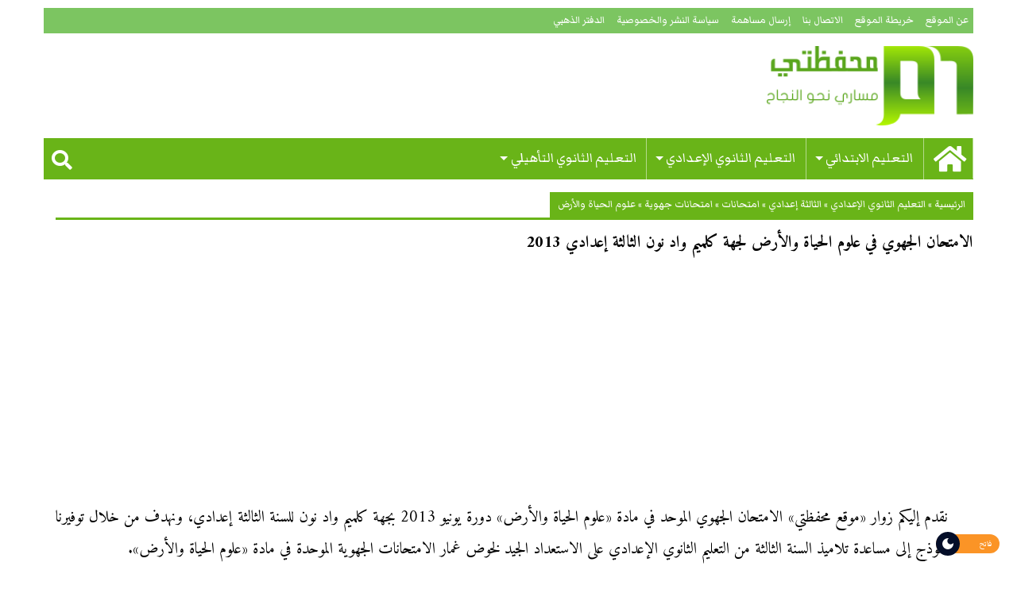

--- FILE ---
content_type: text/html; charset=UTF-8
request_url: https://www.mihfadati.com/%D8%A7%D9%84%D8%A7%D9%85%D8%AA%D8%AD%D8%A7%D9%86-%D8%A7%D9%84%D8%AC%D9%87%D9%88%D9%8A-%D9%81%D9%8A-%D8%B9%D9%84%D9%88%D9%85-%D8%A7%D9%84%D8%AD%D9%8A%D8%A7%D8%A9-%D9%88%D8%A7%D9%84%D8%A3%D8%B1%D8%B6-16/
body_size: 18955
content:
<!DOCTYPE html><html dir="rtl" lang="ar"><head><meta charset="UTF-8"><link rel="preconnect" href="https://fonts.gstatic.com/" crossorigin /><meta name="viewport" content="width=device-width, initial-scale=1.0"><link rel="profile" href="https://gmpg.org/xfn/11"><link rel="pingback" href="https://www.mihfadati.com/xmlrpc.php"><meta name='robots' content='noindex, follow' /><title>الامتحان الجهوي في علوم الحياة والأرض لجهة كلميم واد نون الثالثة إعدادي 2013 - محفظتي</title><meta name="description" content="نقدم إليكم زوار «موقع محفظتي» الامتحان الجهوي الموحد في مادة «علوم الحياة والأرض» دورة يونيو 2013 بجهة كلميم واد نون للسنة الثالثة إعدادي، ونهدف من خلال" /><meta property="og:locale" content="ar_AR" /><meta property="og:type" content="article" /><meta property="og:title" content="الامتحان الجهوي في علوم الحياة والأرض لجهة كلميم واد نون الثالثة إعدادي 2013 - محفظتي" /><meta property="og:description" content="نقدم إليكم زوار «موقع محفظتي» الامتحان الجهوي الموحد في مادة «علوم الحياة والأرض» دورة يونيو 2013 بجهة كلميم واد نون للسنة الثالثة إعدادي، ونهدف من خلال" /><meta property="og:url" content="https://www.mihfadati.com/الامتحان-الجهوي-في-علوم-الحياة-والأرض-16/" /><meta property="og:site_name" content="محفظتي" /><meta property="article:publisher" content="https://www.facebook.com/mihfadati" /><meta property="article:published_time" content="2015-05-18T21:03:56+00:00" /><meta property="article:modified_time" content="2019-04-11T16:30:55+00:00" /><meta property="og:image" content="https://www.mihfadati.com/wp-content/uploads/2015/05/shared-link-thumbnail.jpg" /><meta property="og:image:width" content="484" /><meta property="og:image:height" content="252" /><meta property="og:image:type" content="image/jpeg" /><meta name="author" content="محفظتي" /><meta name="twitter:card" content="summary_large_image" /><meta name="twitter:creator" content="@mihfadati" /><meta name="twitter:site" content="@mihfadati" /><meta name="twitter:label1" content="كُتب بواسطة" /><meta name="twitter:data1" content="محفظتي" /> <script type="application/ld+json" class="yoast-schema-graph">{"@context":"https://schema.org","@graph":[{"@type":"Article","@id":"https://www.mihfadati.com/%d8%a7%d9%84%d8%a7%d9%85%d8%aa%d8%ad%d8%a7%d9%86-%d8%a7%d9%84%d8%ac%d9%87%d9%88%d9%8a-%d9%81%d9%8a-%d8%b9%d9%84%d9%88%d9%85-%d8%a7%d9%84%d8%ad%d9%8a%d8%a7%d8%a9-%d9%88%d8%a7%d9%84%d8%a3%d8%b1%d8%b6-16/#article","isPartOf":{"@id":"https://www.mihfadati.com/%d8%a7%d9%84%d8%a7%d9%85%d8%aa%d8%ad%d8%a7%d9%86-%d8%a7%d9%84%d8%ac%d9%87%d9%88%d9%8a-%d9%81%d9%8a-%d8%b9%d9%84%d9%88%d9%85-%d8%a7%d9%84%d8%ad%d9%8a%d8%a7%d8%a9-%d9%88%d8%a7%d9%84%d8%a3%d8%b1%d8%b6-16/"},"author":{"name":"محفظتي","@id":"https://www.mihfadati.com/#/schema/person/1a0f4782dc862df8c871405cd7e0c55e"},"headline":"الامتحان الجهوي في علوم الحياة والأرض لجهة كلميم واد نون الثالثة إعدادي 2013","datePublished":"2015-05-18T21:03:56+00:00","dateModified":"2019-04-11T16:30:55+00:00","mainEntityOfPage":{"@id":"https://www.mihfadati.com/%d8%a7%d9%84%d8%a7%d9%85%d8%aa%d8%ad%d8%a7%d9%86-%d8%a7%d9%84%d8%ac%d9%87%d9%88%d9%8a-%d9%81%d9%8a-%d8%b9%d9%84%d9%88%d9%85-%d8%a7%d9%84%d8%ad%d9%8a%d8%a7%d8%a9-%d9%88%d8%a7%d9%84%d8%a3%d8%b1%d8%b6-16/"},"wordCount":26,"commentCount":0,"articleSection":["علوم الحياة والأرض"],"inLanguage":"ar","potentialAction":[{"@type":"CommentAction","name":"Comment","target":["https://www.mihfadati.com/%d8%a7%d9%84%d8%a7%d9%85%d8%aa%d8%ad%d8%a7%d9%86-%d8%a7%d9%84%d8%ac%d9%87%d9%88%d9%8a-%d9%81%d9%8a-%d8%b9%d9%84%d9%88%d9%85-%d8%a7%d9%84%d8%ad%d9%8a%d8%a7%d8%a9-%d9%88%d8%a7%d9%84%d8%a3%d8%b1%d8%b6-16/#respond"]}]},{"@type":"WebPage","@id":"https://www.mihfadati.com/%d8%a7%d9%84%d8%a7%d9%85%d8%aa%d8%ad%d8%a7%d9%86-%d8%a7%d9%84%d8%ac%d9%87%d9%88%d9%8a-%d9%81%d9%8a-%d8%b9%d9%84%d9%88%d9%85-%d8%a7%d9%84%d8%ad%d9%8a%d8%a7%d8%a9-%d9%88%d8%a7%d9%84%d8%a3%d8%b1%d8%b6-16/","url":"https://www.mihfadati.com/%d8%a7%d9%84%d8%a7%d9%85%d8%aa%d8%ad%d8%a7%d9%86-%d8%a7%d9%84%d8%ac%d9%87%d9%88%d9%8a-%d9%81%d9%8a-%d8%b9%d9%84%d9%88%d9%85-%d8%a7%d9%84%d8%ad%d9%8a%d8%a7%d8%a9-%d9%88%d8%a7%d9%84%d8%a3%d8%b1%d8%b6-16/","name":"الامتحان الجهوي في علوم الحياة والأرض لجهة كلميم واد نون الثالثة إعدادي 2013 - محفظتي","isPartOf":{"@id":"https://www.mihfadati.com/#website"},"datePublished":"2015-05-18T21:03:56+00:00","dateModified":"2019-04-11T16:30:55+00:00","author":{"@id":"https://www.mihfadati.com/#/schema/person/1a0f4782dc862df8c871405cd7e0c55e"},"description":"نقدم إليكم زوار «موقع محفظتي» الامتحان الجهوي الموحد في مادة «علوم الحياة والأرض» دورة يونيو 2013 بجهة كلميم واد نون للسنة الثالثة إعدادي، ونهدف من خلال","breadcrumb":{"@id":"https://www.mihfadati.com/%d8%a7%d9%84%d8%a7%d9%85%d8%aa%d8%ad%d8%a7%d9%86-%d8%a7%d9%84%d8%ac%d9%87%d9%88%d9%8a-%d9%81%d9%8a-%d8%b9%d9%84%d9%88%d9%85-%d8%a7%d9%84%d8%ad%d9%8a%d8%a7%d8%a9-%d9%88%d8%a7%d9%84%d8%a3%d8%b1%d8%b6-16/#breadcrumb"},"inLanguage":"ar","potentialAction":[{"@type":"ReadAction","target":["https://www.mihfadati.com/%d8%a7%d9%84%d8%a7%d9%85%d8%aa%d8%ad%d8%a7%d9%86-%d8%a7%d9%84%d8%ac%d9%87%d9%88%d9%8a-%d9%81%d9%8a-%d8%b9%d9%84%d9%88%d9%85-%d8%a7%d9%84%d8%ad%d9%8a%d8%a7%d8%a9-%d9%88%d8%a7%d9%84%d8%a3%d8%b1%d8%b6-16/"]}]},{"@type":"BreadcrumbList","@id":"https://www.mihfadati.com/%d8%a7%d9%84%d8%a7%d9%85%d8%aa%d8%ad%d8%a7%d9%86-%d8%a7%d9%84%d8%ac%d9%87%d9%88%d9%8a-%d9%81%d9%8a-%d8%b9%d9%84%d9%88%d9%85-%d8%a7%d9%84%d8%ad%d9%8a%d8%a7%d8%a9-%d9%88%d8%a7%d9%84%d8%a3%d8%b1%d8%b6-16/#breadcrumb","itemListElement":[{"@type":"ListItem","position":1,"name":"الرئيسية","item":"https://www.mihfadati.com/"},{"@type":"ListItem","position":2,"name":"التعليم الثانوي الإعدادي","item":"https://www.mihfadati.com/college/"},{"@type":"ListItem","position":3,"name":"الثالثة إعدادي","item":"https://www.mihfadati.com/college/classe3-college/"},{"@type":"ListItem","position":4,"name":"امتحانات","item":"https://www.mihfadati.com/college/classe3-college/examens/"},{"@type":"ListItem","position":5,"name":"امتحانات جهوية","item":"https://www.mihfadati.com/college/classe3-college/examens/examen-regional/"},{"@type":"ListItem","position":6,"name":"علوم الحياة والأرض"}]},{"@type":"WebSite","@id":"https://www.mihfadati.com/#website","url":"https://www.mihfadati.com/","name":"محفظتي","description":"مساري نحو النجاح","potentialAction":[{"@type":"SearchAction","target":{"@type":"EntryPoint","urlTemplate":"https://www.mihfadati.com/?s={search_term_string}"},"query-input":{"@type":"PropertyValueSpecification","valueRequired":true,"valueName":"search_term_string"}}],"inLanguage":"ar"},{"@type":"Person","@id":"https://www.mihfadati.com/#/schema/person/1a0f4782dc862df8c871405cd7e0c55e","name":"محفظتي","sameAs":["https://www.mihfadati.com/"]}]}</script> <link rel="amphtml" href="https://www.mihfadati.com/%d8%a7%d9%84%d8%a7%d9%85%d8%aa%d8%ad%d8%a7%d9%86-%d8%a7%d9%84%d8%ac%d9%87%d9%88%d9%8a-%d9%81%d9%8a-%d8%b9%d9%84%d9%88%d9%85-%d8%a7%d9%84%d8%ad%d9%8a%d8%a7%d8%a9-%d9%88%d8%a7%d9%84%d8%a3%d8%b1%d8%b6-16/amp/" /><meta name="generator" content="AMP for WP 1.1.11"/><link rel='dns-prefetch' href='//use.fontawesome.com' /><link rel='dns-prefetch' href='//fonts.googleapis.com' /><link rel="alternate" type="application/rss+xml" title="محفظتي &laquo; الخلاصة" href="https://www.mihfadati.com/feed/" /><link rel="alternate" type="application/rss+xml" title="محفظتي &laquo; خلاصة التعليقات" href="https://www.mihfadati.com/comments/feed/" /><link rel="alternate" type="application/rss+xml" title="محفظتي &laquo; الامتحان الجهوي في علوم الحياة والأرض لجهة كلميم واد نون الثالثة إعدادي 2013 خلاصة التعليقات" href="https://www.mihfadati.com/%d8%a7%d9%84%d8%a7%d9%85%d8%aa%d8%ad%d8%a7%d9%86-%d8%a7%d9%84%d8%ac%d9%87%d9%88%d9%8a-%d9%81%d9%8a-%d8%b9%d9%84%d9%88%d9%85-%d8%a7%d9%84%d8%ad%d9%8a%d8%a7%d8%a9-%d9%88%d8%a7%d9%84%d8%a3%d8%b1%d8%b6-16/feed/" /><link rel="alternate" title="oEmbed (JSON)" type="application/json+oembed" href="https://www.mihfadati.com/wp-json/oembed/1.0/embed?url=https%3A%2F%2Fwww.mihfadati.com%2F%25d8%25a7%25d9%2584%25d8%25a7%25d9%2585%25d8%25aa%25d8%25ad%25d8%25a7%25d9%2586-%25d8%25a7%25d9%2584%25d8%25ac%25d9%2587%25d9%2588%25d9%258a-%25d9%2581%25d9%258a-%25d8%25b9%25d9%2584%25d9%2588%25d9%2585-%25d8%25a7%25d9%2584%25d8%25ad%25d9%258a%25d8%25a7%25d8%25a9-%25d9%2588%25d8%25a7%25d9%2584%25d8%25a3%25d8%25b1%25d8%25b6-16%2F" /><link rel="alternate" title="oEmbed (XML)" type="text/xml+oembed" href="https://www.mihfadati.com/wp-json/oembed/1.0/embed?url=https%3A%2F%2Fwww.mihfadati.com%2F%25d8%25a7%25d9%2584%25d8%25a7%25d9%2585%25d8%25aa%25d8%25ad%25d8%25a7%25d9%2586-%25d8%25a7%25d9%2584%25d8%25ac%25d9%2587%25d9%2588%25d9%258a-%25d9%2581%25d9%258a-%25d8%25b9%25d9%2584%25d9%2588%25d9%2585-%25d8%25a7%25d9%2584%25d8%25ad%25d9%258a%25d8%25a7%25d8%25a9-%25d9%2588%25d8%25a7%25d9%2584%25d8%25a3%25d8%25b1%25d8%25b6-16%2F&#038;format=xml" /> <script src="[data-uri]" defer></script><script data-optimized="1" src="https://www.mihfadati.com/wp-content/plugins/litespeed-cache/assets/js/webfontloader.min.js" defer></script><link data-optimized="2" rel="stylesheet" href="https://www.mihfadati.com/wp-content/litespeed/css/7103af726e3913757f08cf2f1176a25f.css?ver=b6123" /> <script type="text/javascript" src="https://www.mihfadati.com/wp-includes/js/jquery/jquery.min.js" id="jquery-core-js"></script> <script data-optimized="1" type="text/javascript" src="https://www.mihfadati.com/wp-content/litespeed/js/8a13fc4eac2fc4e2d1ef590b774d0210.js?ver=d0210" id="jquery-migrate-js" defer data-deferred="1"></script> <script data-optimized="1" type="text/javascript" src="https://www.mihfadati.com/wp-content/litespeed/js/c7c23b168f2f081cf516b5280fc8134c.js?ver=8134c" id="mmenu-js" defer data-deferred="1"></script> <link rel="https://api.w.org/" href="https://www.mihfadati.com/wp-json/" /><link rel="alternate" title="JSON" type="application/json" href="https://www.mihfadati.com/wp-json/wp/v2/posts/6760" /><link rel="EditURI" type="application/rsd+xml" title="RSD" href="https://www.mihfadati.com/xmlrpc.php?rsd" /><link rel='shortlink' href='https://www.mihfadati.com/?p=6760' /><link rel="icon" href="https://www.mihfadati.com/wp-content/uploads/2018/11/cropped-logo-512-32x32.png" sizes="32x32" /><link rel="icon" href="https://www.mihfadati.com/wp-content/uploads/2018/11/cropped-logo-512-192x192.png" sizes="192x192" /><link rel="apple-touch-icon" href="https://www.mihfadati.com/wp-content/uploads/2018/11/cropped-logo-512-180x180.png" /><meta name="msapplication-TileImage" content="https://www.mihfadati.com/wp-content/uploads/2018/11/cropped-logo-512-270x270.png" />
 <script src="https://www.googletagmanager.com/gtag/js?id=G-R14TRJDRHG" defer data-deferred="1"></script> <script src="[data-uri]" defer></script>  <script async src="https://pagead2.googlesyndication.com/pagead/js/adsbygoogle.js?client=ca-pub-0274129850412061"
     crossorigin="anonymous"></script> </head><body data-rsssl=1 class="rtl wp-singular post-template-default single single-post postid-6760 single-format-standard wp-theme-mihfadati group-blog"><div id="page" class="site"><div class="mobile-header hide-for-large row column"><div class="mobile-bar sticky row column"><div class="small-2 column">
<button class="mburger mburger--spin" href="#my-menu">
<b></b>
<b></b>
<b></b>
</button></div><div class="mobile-logo text-center small-8 column">
<a href="/">محفظي</a></div><div class="small-2 column">
<a class="search-btn"><i class="fa fa-search"></i></a></div></div></div><header id="masthead" class="show-for-large site-header row column" role="banner"><div class="top-bar row column"><div id="menu-location-secondary" class="menu-%d8%a7%d9%84%d8%b5%d9%81%d8%ad%d8%a7%d8%aa-container"><ul id="menu-%d8%a7%d9%84%d8%b5%d9%81%d8%ad%d8%a7%d8%aa" class="top-menu medium-8 column"><li id="menu-item-354" class="menu-item menu-item-type-post_type menu-item-object-page menu-item-354"><a href="https://www.mihfadati.com/about/">عن الموقع</a></li><li id="menu-item-5858" class="menu-item menu-item-type-post_type menu-item-object-page menu-item-5858"><a href="https://www.mihfadati.com/sitemap/">خريطة الموقع</a></li><li id="menu-item-601" class="menu-item menu-item-type-post_type menu-item-object-page menu-item-601"><a href="https://www.mihfadati.com/contact/">الاتصال بنا</a></li><li id="menu-item-600" class="menu-item menu-item-type-post_type menu-item-object-page menu-item-600"><a href="https://www.mihfadati.com/send/">إرسال مساهمة</a></li><li id="menu-item-599" class="menu-item menu-item-type-post_type menu-item-object-page menu-item-599"><a href="https://www.mihfadati.com/privacy-policy/">سياسة النشر والخصوصية</a></li><li id="menu-item-604" class="menu-item menu-item-type-post_type menu-item-object-page menu-item-604"><a href="https://www.mihfadati.com/goldenbook/">الدفتر الذهبي</a></li></ul></div></div><div class="row column"><div class="site-branding large-4 column"><p class="site-title"><a href="https://www.mihfadati.com/" rel="home">محفظتي</a></p></div><div class="header-ad large-8 column"></div></div><nav id="site-navigation" class="main-menu row column" role="navigation"><div id="menu-location-primary" class="menu-%d8%a7%d9%84%d9%82%d8%a7%d8%a6%d9%85%d8%a9-%d8%a7%d9%84%d8%b1%d8%a6%d9%8a%d8%b3%d9%8a%d8%a9-container"><ul id="primary-menu" class="menu sf-menu"><li id="menu-item-355" class="menu-item menu-item-type-custom menu-item-object-custom menu-item-home menu-item-355"><a href="https://www.mihfadati.com/"><i class="fa fa-home" aria-hidden="true"></i></a></li><li id="menu-item-80" class="menu-item menu-item-type-taxonomy menu-item-object-category menu-item-has-children menu-item-80"><a href="https://www.mihfadati.com/primary/">التعليم الابتدائي</a><ul class="sub-menu"><li id="menu-item-381" class="menu-item menu-item-type-taxonomy menu-item-object-category menu-item-381"><a href="https://www.mihfadati.com/primary/classe1/">المستوى الأول</a></li><li id="menu-item-383" class="menu-item menu-item-type-taxonomy menu-item-object-category menu-item-383"><a href="https://www.mihfadati.com/primary/classe2/">المستوى الثاني</a></li><li id="menu-item-382" class="menu-item menu-item-type-taxonomy menu-item-object-category menu-item-382"><a href="https://www.mihfadati.com/primary/classe3/">المستوى الثالث</a></li><li id="menu-item-385" class="menu-item menu-item-type-taxonomy menu-item-object-category menu-item-385"><a href="https://www.mihfadati.com/primary/classe4/">المستوى الرابع</a></li><li id="menu-item-384" class="menu-item menu-item-type-taxonomy menu-item-object-category menu-item-384"><a href="https://www.mihfadati.com/primary/classe5/">المستوى الخامس</a></li><li id="menu-item-386" class="menu-item menu-item-type-taxonomy menu-item-object-category menu-item-386"><a href="https://www.mihfadati.com/primary/classe6/">المستوى السادس</a></li></ul></li><li id="menu-item-81" class="menu-item menu-item-type-taxonomy menu-item-object-category current-post-ancestor menu-item-has-children menu-item-81"><a href="https://www.mihfadati.com/college/">التعليم الثانوي الإعدادي</a><ul class="sub-menu"><li id="menu-item-82" class="menu-item menu-item-type-taxonomy menu-item-object-category menu-item-has-children menu-item-82"><a href="https://www.mihfadati.com/college/classe1-college/">الأولى إعدادي</a><ul class="sub-menu"><li id="menu-item-357" class="menu-item menu-item-type-taxonomy menu-item-object-category menu-item-357"><a href="https://www.mihfadati.com/college/classe1-college/courses/">دروس</a></li><li id="menu-item-27548" class="menu-item menu-item-type-taxonomy menu-item-object-category menu-item-27548"><a href="https://www.mihfadati.com/college/classe1-college/exercices-classe1-college-college/">تمارين</a></li><li id="menu-item-27558" class="menu-item menu-item-type-taxonomy menu-item-object-category menu-item-27558"><a href="https://www.mihfadati.com/college/classe1-college/devoirs-classe1-college/">فروض</a></li></ul></li><li id="menu-item-84" class="menu-item menu-item-type-taxonomy menu-item-object-category menu-item-has-children menu-item-84"><a href="https://www.mihfadati.com/college/classe2-college/">الثانية إعدادي</a><ul class="sub-menu"><li id="menu-item-359" class="menu-item menu-item-type-taxonomy menu-item-object-category menu-item-359"><a href="https://www.mihfadati.com/college/classe2-college/courses-classe2-college/">دروس</a></li><li id="menu-item-27549" class="menu-item menu-item-type-taxonomy menu-item-object-category menu-item-27549"><a href="https://www.mihfadati.com/college/classe2-college/exercices-classe2-college-college/">تمارين</a></li><li id="menu-item-27561" class="menu-item menu-item-type-taxonomy menu-item-object-category menu-item-27561"><a href="https://www.mihfadati.com/college/classe2-college/controles-classe2-college/">فروض</a></li></ul></li><li id="menu-item-83" class="menu-item menu-item-type-taxonomy menu-item-object-category current-post-ancestor menu-item-has-children menu-item-83"><a href="https://www.mihfadati.com/college/classe3-college/">الثالثة إعدادي</a><ul class="sub-menu"><li id="menu-item-361" class="menu-item menu-item-type-taxonomy menu-item-object-category menu-item-361"><a href="https://www.mihfadati.com/college/classe3-college/courses-classe3-college/">دروس</a></li><li id="menu-item-27550" class="menu-item menu-item-type-taxonomy menu-item-object-category menu-item-27550"><a href="https://www.mihfadati.com/college/classe3-college/exercices-classe3-college/">تمارين</a></li><li id="menu-item-27562" class="menu-item menu-item-type-taxonomy menu-item-object-category menu-item-27562"><a href="https://www.mihfadati.com/college/classe3-college/controles-classe3-college/">فروض</a></li><li id="menu-item-27564" class="menu-item menu-item-type-taxonomy menu-item-object-category current-post-ancestor menu-item-27564"><a href="https://www.mihfadati.com/college/classe3-college/examens/">امتحانات</a></li></ul></li></ul></li><li id="menu-item-85" class="menu-item menu-item-type-taxonomy menu-item-object-category menu-item-has-children menu-item-85"><a href="https://www.mihfadati.com/secondary/">التعليم الثانوي التأهيلي</a><ul class="sub-menu"><li id="menu-item-87" class="menu-item menu-item-type-taxonomy menu-item-object-category menu-item-has-children menu-item-87"><a href="https://www.mihfadati.com/secondary/commun/">الجذع المشترك</a><ul class="sub-menu"><li id="menu-item-365" class="menu-item menu-item-type-taxonomy menu-item-object-category menu-item-365"><a href="https://www.mihfadati.com/secondary/commun/commun-sciences/">الجذع المشترك العلمي</a></li><li id="menu-item-364" class="menu-item menu-item-type-taxonomy menu-item-object-category menu-item-364"><a href="https://www.mihfadati.com/secondary/commun/commun-tech/">الجذع المشترك التكنولوجي</a></li><li id="menu-item-363" class="menu-item menu-item-type-taxonomy menu-item-object-category menu-item-363"><a href="https://www.mihfadati.com/secondary/commun/commun-lettres/">آداب وعلوم إنسانية</a></li><li id="menu-item-362" class="menu-item menu-item-type-taxonomy menu-item-object-category menu-item-362"><a href="https://www.mihfadati.com/secondary/commun/commun-taalim-assil/">التعليم الأصيل</a></li></ul></li><li id="menu-item-86" class="menu-item menu-item-type-taxonomy menu-item-object-category menu-item-86"><a href="https://www.mihfadati.com/secondary/classe1-bac/">الأولى باكالوريا</a></li><li id="menu-item-6202" class="menu-item menu-item-type-taxonomy menu-item-object-category menu-item-6202"><a href="https://www.mihfadati.com/secondary/bac2/">الثانية باكالوريا</a></li></ul></li></ul></div>			<a class="search-btn"><i class="fa fa-search"></i></a></nav></header><div id="full-screen-search">
<button type="button" class="close" id="full-screen-search-close"><i class="fa fa-times"></i></button><form role="search" method="get" action="https://www.mihfadati.com/" id="full-screen-search-form"><div id="full-screen-search-container">
<input type="text" name="s" placeholder="البحث" id="full-screen-search-input" />
<button><i class="fa fa-search fa-2x"></i></button></div></form></div><div id="content" class="site-content row column small-collapse large-uncollapse"><div id="primary" class="content-area large-12 column"><main id="main" class="site-main" role="main"><article id="post-6760" class="post-6760 post type-post status-publish format-standard hentry category-science-vie-terre-examen-regional"><header class="entry-header"><h4 class="block-title breadcrumb show-for-medium"><span><span><a href="https://www.mihfadati.com/">الرئيسية</a></span> » <span><a href="https://www.mihfadati.com/college/">التعليم الثانوي الإعدادي</a></span> » <span><a href="https://www.mihfadati.com/college/classe3-college/">الثالثة إعدادي</a></span> » <span><a href="https://www.mihfadati.com/college/classe3-college/examens/">امتحانات</a></span> » <span><a href="https://www.mihfadati.com/college/classe3-college/examens/examen-regional/">امتحانات جهوية</a></span> » <span><a href="https://www.mihfadati.com/college/classe3-college/examens/examen-regional/science-vie-terre-examen-regional/">علوم الحياة والأرض</a></span></span></h4></header><h1 class="entry-title">الامتحان الجهوي في علوم الحياة والأرض لجهة كلميم واد نون الثالثة إعدادي 2013</h1><div class="entry-content clearfix"><div class='code-block code-block-1' style='margin: 8px auto; text-align: center; display: block; clear: both;'> <script async src="//pagead2.googlesyndication.com/pagead/js/adsbygoogle.js"></script> 
<ins class="adsbygoogle"
style="display:block"
data-ad-client="ca-pub-0274129850412061"
data-ad-slot="3724142073"
data-ad-format="auto"
data-full-width-responsive="true"></ins> <script>(adsbygoogle = window.adsbygoogle || []).push({});</script></div><p>نقدم إليكم زوار «موقع محفظتي» الامتحان الجهوي الموحد في مادة «علوم الحياة والأرض» دورة يونيو 2013 بجهة كلميم واد نون للسنة الثالثة إعدادي، ونهدف من خلال توفيرنا لهذا النموذج إلى مساعدة تلاميذ السنة الثالثة من التعليم الثانوي الإعدادي على الاستعداد الجيد لخوض غمار الامتحانات الجهوية الموحدة في مادة «علوم الحياة والأرض».</p><div class='code-block code-block-4' style='margin: 10px auto; text-align: center; clear: both;'> <script async src="//pagead2.googlesyndication.com/pagead/js/adsbygoogle.js"></script> 
<ins class="adsbygoogle"
style="display:block"
data-ad-client="ca-pub-0274129850412061"
data-ad-slot="9292515488"
data-ad-format="auto"
data-full-width-responsive="true"></ins> <script>(adsbygoogle = window.adsbygoogle || []).push({});</script></div><h2>موضوع الامتحان:</h2>
<iframe data-lazyloaded="1" src="about:blank" data-src="//docs.google.com/viewer?url=http%3A%2F%2Fwww.mihfadati.com%2Fwp-content%2Fuploads%2F2015%2F05%2FExamen-Regional-science-vie-terre-coll%C3%A8ge3-2013-gelmim.pdf&hl=ar&embedded=true" class="gde-frame" style="width:100%; height:865px; border: none;" scrolling="no"></iframe><p class="post-read-more">اضغط على الصفحة التالية لمتابعة القراءة. أنت الآن بالصفحة 1 من 2.</p><div style="text-align: center; margin: 10px auto;"><div class='code-block code-block-2' style='margin: 8px auto; text-align: center; display: block; clear: both;'> <script async src="//pagead2.googlesyndication.com/pagead/js/adsbygoogle.js"></script> 
<ins class="adsbygoogle"
style="display:block"
data-ad-client="ca-pub-0274129850412061"
data-ad-slot="6630841126"
data-ad-format="auto"
data-full-width-responsive="true"></ins> <script>(adsbygoogle = window.adsbygoogle || []).push({});</script></div></div><div class="page-links"><a href="https://www.mihfadati.com/%d8%a7%d9%84%d8%a7%d9%85%d8%aa%d8%ad%d8%a7%d9%86-%d8%a7%d9%84%d8%ac%d9%87%d9%88%d9%8a-%d9%81%d9%8a-%d8%b9%d9%84%d9%88%d9%85-%d8%a7%d9%84%d8%ad%d9%8a%d8%a7%d8%a9-%d9%88%d8%a7%d9%84%d8%a3%d8%b1%d8%b6-16/2/" class="post-page-numbers"><span class="next">الصفحة التالية <i class="fa fa-angle-left fa-lg"></i></span></a></div><div class="social-share row column">
<a class="resp-sharing-button__link" href="https://facebook.com/sharer/sharer.php?u=https://www.mihfadati.com/%d8%a7%d9%84%d8%a7%d9%85%d8%aa%d8%ad%d8%a7%d9%86-%d8%a7%d9%84%d8%ac%d9%87%d9%88%d9%8a-%d9%81%d9%8a-%d8%b9%d9%84%d9%88%d9%85-%d8%a7%d9%84%d8%ad%d9%8a%d8%a7%d8%a9-%d9%88%d8%a7%d9%84%d8%a3%d8%b1%d8%b6-16/" target="_blank" rel="noopener" aria-label=""><div class="resp-sharing-button resp-sharing-button--facebook resp-sharing-button--small"><div aria-hidden="true" class="resp-sharing-button__icon resp-sharing-button__icon--solid">
<svg xmlns="http://www.w3.org/2000/svg" viewBox="0 0 24 24"><path d="M18.77 7.46H14.5v-1.9c0-.9.6-1.1 1-1.1h3V.5h-4.33C10.24.5 9.5 3.44 9.5 5.32v2.15h-3v4h3v12h5v-12h3.85l.42-4z"/></svg></div></div>
</a>
<a class="resp-sharing-button__link" href="https://twitter.com/intent/tweet/?text=الامتحان الجهوي في علوم الحياة والأرض لجهة كلميم واد نون الثالثة إعدادي 2013&amp;url=https://www.mihfadati.com/%d8%a7%d9%84%d8%a7%d9%85%d8%aa%d8%ad%d8%a7%d9%86-%d8%a7%d9%84%d8%ac%d9%87%d9%88%d9%8a-%d9%81%d9%8a-%d8%b9%d9%84%d9%88%d9%85-%d8%a7%d9%84%d8%ad%d9%8a%d8%a7%d8%a9-%d9%88%d8%a7%d9%84%d8%a3%d8%b1%d8%b6-16/" target="_blank" rel="noopener" aria-label=""><div class="resp-sharing-button resp-sharing-button--twitter resp-sharing-button--small"><div aria-hidden="true" class="resp-sharing-button__icon resp-sharing-button__icon--solid">
<svg xmlns="http://www.w3.org/2000/svg" viewBox="0 0 24 24"><path d="M23.44 4.83c-.8.37-1.5.38-2.22.02.93-.56.98-.96 1.32-2.02-.88.52-1.86.9-2.9 1.1-.82-.88-2-1.43-3.3-1.43-2.5 0-4.55 2.04-4.55 4.54 0 .36.03.7.1 1.04-3.77-.2-7.12-2-9.36-4.75-.4.67-.6 1.45-.6 2.3 0 1.56.8 2.95 2 3.77-.74-.03-1.44-.23-2.05-.57v.06c0 2.2 1.56 4.03 3.64 4.44-.67.2-1.37.2-2.06.08.58 1.8 2.26 3.12 4.25 3.16C5.78 18.1 3.37 18.74 1 18.46c2 1.3 4.4 2.04 6.97 2.04 8.35 0 12.92-6.92 12.92-12.93 0-.2 0-.4-.02-.6.9-.63 1.96-1.22 2.56-2.14z"/></svg></div></div>
</a>
<a class="resp-sharing-button__link" href="whatsapp://send?text=الامتحان الجهوي في علوم الحياة والأرض لجهة كلميم واد نون الثالثة إعدادي 2013%20https://www.mihfadati.com/%d8%a7%d9%84%d8%a7%d9%85%d8%aa%d8%ad%d8%a7%d9%86-%d8%a7%d9%84%d8%ac%d9%87%d9%88%d9%8a-%d9%81%d9%8a-%d8%b9%d9%84%d9%88%d9%85-%d8%a7%d9%84%d8%ad%d9%8a%d8%a7%d8%a9-%d9%88%d8%a7%d9%84%d8%a3%d8%b1%d8%b6-16/" target="_blank" rel="noopener" aria-label=""><div class="resp-sharing-button resp-sharing-button--whatsapp resp-sharing-button--small"><div aria-hidden="true" class="resp-sharing-button__icon resp-sharing-button__icon--solid">
<svg xmlns="http://www.w3.org/2000/svg" viewBox="0 0 24 24"><path d="M20.1 3.9C17.9 1.7 15 .5 12 .5 5.8.5.7 5.6.7 11.9c0 2 .5 3.9 1.5 5.6L.6 23.4l6-1.6c1.6.9 3.5 1.3 5.4 1.3 6.3 0 11.4-5.1 11.4-11.4-.1-2.8-1.2-5.7-3.3-7.8zM12 21.4c-1.7 0-3.3-.5-4.8-1.3l-.4-.2-3.5 1 1-3.4L4 17c-1-1.5-1.4-3.2-1.4-5.1 0-5.2 4.2-9.4 9.4-9.4 2.5 0 4.9 1 6.7 2.8 1.8 1.8 2.8 4.2 2.8 6.7-.1 5.2-4.3 9.4-9.5 9.4zm5.1-7.1c-.3-.1-1.7-.9-1.9-1-.3-.1-.5-.1-.7.1-.2.3-.8 1-.9 1.1-.2.2-.3.2-.6.1s-1.2-.5-2.3-1.4c-.9-.8-1.4-1.7-1.6-2-.2-.3 0-.5.1-.6s.3-.3.4-.5c.2-.1.3-.3.4-.5.1-.2 0-.4 0-.5C10 9 9.3 7.6 9 7c-.1-.4-.4-.3-.5-.3h-.6s-.4.1-.7.3c-.3.3-1 1-1 2.4s1 2.8 1.1 3c.1.2 2 3.1 4.9 4.3.7.3 1.2.5 1.6.6.7.2 1.3.2 1.8.1.6-.1 1.7-.7 1.9-1.3.2-.7.2-1.2.2-1.3-.1-.3-.3-.4-.6-.5z"/></svg></div></div>
</a>
<a class="resp-sharing-button__link" href="https://telegram.me/share/url?text=الامتحان الجهوي في علوم الحياة والأرض لجهة كلميم واد نون الثالثة إعدادي 2013&amp;url=https://www.mihfadati.com/%d8%a7%d9%84%d8%a7%d9%85%d8%aa%d8%ad%d8%a7%d9%86-%d8%a7%d9%84%d8%ac%d9%87%d9%88%d9%8a-%d9%81%d9%8a-%d8%b9%d9%84%d9%88%d9%85-%d8%a7%d9%84%d8%ad%d9%8a%d8%a7%d8%a9-%d9%88%d8%a7%d9%84%d8%a3%d8%b1%d8%b6-16/" target="_blank" rel="noopener" aria-label=""><div class="resp-sharing-button resp-sharing-button--telegram resp-sharing-button--small"><div aria-hidden="true" class="resp-sharing-button__icon resp-sharing-button__icon--solid">
<svg xmlns="http://www.w3.org/2000/svg" viewBox="0 0 24 24"><path d="M.707 8.475C.275 8.64 0 9.508 0 9.508s.284.867.718 1.03l5.09 1.897 1.986 6.38a1.102 1.102 0 0 0 1.75.527l2.96-2.41a.405.405 0 0 1 .494-.013l5.34 3.87a1.1 1.1 0 0 0 1.046.135 1.1 1.1 0 0 0 .682-.803l3.91-18.795A1.102 1.102 0 0 0 22.5.075L.706 8.475z"/></svg></div></div>
</a></div><h3 class="block-title"><span><i class="icon-download"></i>رابط التحميل من موقع البستان</span></h3><ul class="download"><li><a href="http://www.albostane.com/file/examen-regional-science-vie-terre-college3-2013-gelmim-zip/" title="حميل الامتحان الجهوي في علوم الحياة والأرض لجهة كلميم واد نون الثالثة إعدادي 2013" target="_blank">الامتحان الجهوي في علوم الحياة والأرض لجهة كلميم واد نون الثالثة إعدادي 2013</a></li></ul><div style="margin:10px 0;"></div></div></article><div class="wpdiscuz_top_clearing"></div><div id='comments' class='comments-area'><div id='respond' style='width: 0;height: 0;clear: both;margin: 0;padding: 0;'></div><div id="wpdcom" class="wpdiscuz_unauth wpd-default wpdiscuz_no_avatar wpd-layout-1 wpd-comments-open"><div class="wc_social_plugin_wrapper"></div><div class="wpd-form-wrap"><div class="wpd-form-head"><div class="wpd-sbs-toggle">
<i class="far fa-envelope"></i> <span
class="wpd-sbs-title">اشتراك</span>
<i class="fas fa-caret-down"></i></div><div class="wpd-auth"><div class="wpd-login">
<a rel="nofollow" href="https://www.mihfadati.com/wp-login.php?redirect_to=https%3A%2F%2Fwww.mihfadati.com%2F%25d8%25a7%25d9%2584%25d8%25a7%25d9%2585%25d8%25aa%25d8%25ad%25d8%25a7%25d9%2586-%25d8%25a7%25d9%2584%25d8%25ac%25d9%2587%25d9%2588%25d9%258a-%25d9%2581%25d9%258a-%25d8%25b9%25d9%2584%25d9%2588%25d9%2585-%25d8%25a7%25d9%2584%25d8%25ad%25d9%258a%25d8%25a7%25d8%25a9-%25d9%2588%25d8%25a7%25d9%2584%25d8%25a3%25d8%25b1%25d8%25b6-16%2F"><i class='fas fa-sign-in-alt'></i> تسجيل الدخول</a></div></div></div><div class="wpdiscuz-subscribe-bar wpdiscuz-hidden"><form action="https://www.mihfadati.com/wp-admin/admin-ajax.php?action=wpdAddSubscription"
method="post" id="wpdiscuz-subscribe-form"><div class="wpdiscuz-subscribe-form-intro">أعلمني عن</div><div class="wpdiscuz-subscribe-form-option"
style="width:40%;">
<select class="wpdiscuz_select" name="wpdiscuzSubscriptionType"><option value="post">التعليقات الجديدة</option><option
value="all_comment" >الردود الجديدة على تعليقاتي</option>
</select></div><div class="wpdiscuz-item wpdiscuz-subscribe-form-email">
<input class="email" type="email" name="wpdiscuzSubscriptionEmail"
required="required" value=""
placeholder="البريد الإلكتروني"/></div><div class="wpdiscuz-subscribe-form-button">
<input id="wpdiscuz_subscription_button" class="wpd-prim-button wpd_not_clicked"
type="submit"
value="› اشتراك"
name="wpdiscuz_subscription_button"/></div>
<input type="hidden" id="wpdiscuz_subscribe_form_nonce" name="wpdiscuz_subscribe_form_nonce" value="bdc5aa61c6" /><input type="hidden" name="_wp_http_referer" value="/%D8%A7%D9%84%D8%A7%D9%85%D8%AA%D8%AD%D8%A7%D9%86-%D8%A7%D9%84%D8%AC%D9%87%D9%88%D9%8A-%D9%81%D9%8A-%D8%B9%D9%84%D9%88%D9%85-%D8%A7%D9%84%D8%AD%D9%8A%D8%A7%D8%A9-%D9%88%D8%A7%D9%84%D8%A3%D8%B1%D8%B6-16/" /></form></div><div
class="wpd-form wpd-form-wrapper wpd-main-form-wrapper" id='wpd-main-form-wrapper-0_0'><form  method="post" enctype="multipart/form-data" data-uploading="false" class="wpd_comm_form wpd_main_comm_form"                ><div class="wpd-field-comment"><div class="wpdiscuz-item wc-field-textarea"><div class="wpdiscuz-textarea-wrap wpd-txt"><div class="wpd-textarea-wrap"><div id="wpd-editor-char-counter-0_0"
class="wpd-editor-char-counter"></div>
<label style="display: none;" for="wc-textarea-0_0">Label</label><textarea
                    id="wc-textarea-0_0"   placeholder="كن أوّل من يعلّق"
                    aria-label="كن أوّل من يعلّق" name="wc_comment"
                    class="wc_comment wpd-field"></textarea></div><div class="wpd-editor-buttons-right"></div></div></div></div><div class="wpd-form-foot" style='display:none;'><div class="wpdiscuz-textarea-foot"><div class="wpdiscuz-button-actions"></div></div><div class="wpd-form-row"><div class="wpd-form-col-full"><p class="comments-notice">المرجو الانتباه إلى أن كل التعليقات تتم مراجعتها من طرف إدارة الموقع قبل نشرها، وأنه تتم الموافقة فقط على التعليقات المنشورة بأسماء حقيقية والتي تحترم الآداب العامة.</p><div class="wpdiscuz-item wc_name-wrapper wpd-has-icon"><div class="wpd-field-icon"><i
class="fas fa-user"></i></div>
<input id="wc_name-0_0" value="" required='required' aria-required='true'                       class="wc_name wpd-field" type="text"
name="wc_name"
placeholder="الاسم*"
maxlength="50" pattern='.{3,50}'                       title="">
<label for="wc_name-0_0"
class="wpdlb">الاسم*</label></div><div class="wpdiscuz-item wc_email-wrapper wpd-has-icon"><div class="wpd-field-icon"><i
class="fas fa-at"></i></div>
<input id="wc_email-0_0" value="" required='required' aria-required='true'                       class="wc_email wpd-field" type="email"
name="wc_email"
placeholder="البريد الالكتروني*"/>
<label for="wc_email-0_0"
class="wpdlb">البريد الالكتروني*</label></div><div class="wc-field-submit">
<label class="wpd_label"
wpd-tooltip="أعلمني عند ورود ردود جديدة على هذا التعليق">
<input id="wc_notification_new_comment-0_0"
class="wc_notification_new_comment-0_0 wpd_label__checkbox"
value="comment" type="checkbox"
name="wpdiscuz_notification_type" />
<span class="wpd_label__text">
<span class="wpd_label__check">
<i class="fas fa-bell wpdicon wpdicon-on"></i>
<i class="fas fa-bell-slash wpdicon wpdicon-off"></i>
</span>
</span>
</label>
<input id="wpd-field-submit-0_0"
class="wc_comm_submit wpd_not_clicked wpd-prim-button" type="submit"
name="submit" value="نشر التعليق"
aria-label="نشر التعليق"/></div></div><div class="clearfix"></div></div></div>
<input type="hidden" class="wpdiscuz_unique_id" value="0_0"
name="wpdiscuz_unique_id"></form></div><div id="wpdiscuz_hidden_secondary_form" style="display: none;"><div
class="wpd-form wpd-form-wrapper wpd-secondary-form-wrapper" id='wpd-secondary-form-wrapper-wpdiscuzuniqueid' style='display: none;'><div class="wpd-secondary-forms-social-content"></div><div class="clearfix"></div><form  method="post" enctype="multipart/form-data" data-uploading="false" class="wpd_comm_form wpd-secondary-form-wrapper"                ><div class="wpd-field-comment"><div class="wpdiscuz-item wc-field-textarea"><div class="wpdiscuz-textarea-wrap wpd-txt"><div class="wpd-textarea-wrap"><div id="wpd-editor-char-counter-wpdiscuzuniqueid"
class="wpd-editor-char-counter"></div>
<label style="display: none;" for="wc-textarea-wpdiscuzuniqueid">Label</label><textarea
                    id="wc-textarea-wpdiscuzuniqueid"   placeholder="ضع تعليقك هنا"
                    aria-label="ضع تعليقك هنا" name="wc_comment"
                    class="wc_comment wpd-field"></textarea></div><div class="wpd-editor-buttons-right"></div></div></div></div><div class="wpd-form-foot" style='display:none;'><div class="wpdiscuz-textarea-foot"><div class="wpdiscuz-button-actions"></div></div><div class="wpd-form-row"><div class="wpd-form-col-full"><p class="comments-notice">المرجو الانتباه إلى أن كل التعليقات تتم مراجعتها من طرف إدارة الموقع قبل نشرها، وأنه تتم الموافقة فقط على التعليقات المنشورة بأسماء حقيقية والتي تحترم الآداب العامة.</p><div class="wpdiscuz-item wc_name-wrapper wpd-has-icon"><div class="wpd-field-icon"><i
class="fas fa-user"></i></div>
<input id="wc_name-wpdiscuzuniqueid" value="" required='required' aria-required='true'                       class="wc_name wpd-field" type="text"
name="wc_name"
placeholder="الاسم*"
maxlength="50" pattern='.{3,50}'                       title="">
<label for="wc_name-wpdiscuzuniqueid"
class="wpdlb">الاسم*</label></div><div class="wpdiscuz-item wc_email-wrapper wpd-has-icon"><div class="wpd-field-icon"><i
class="fas fa-at"></i></div>
<input id="wc_email-wpdiscuzuniqueid" value="" required='required' aria-required='true'                       class="wc_email wpd-field" type="email"
name="wc_email"
placeholder="البريد الالكتروني*"/>
<label for="wc_email-wpdiscuzuniqueid"
class="wpdlb">البريد الالكتروني*</label></div><div class="wc-field-submit">
<label class="wpd_label"
wpd-tooltip="أعلمني عند ورود ردود جديدة على هذا التعليق">
<input id="wc_notification_new_comment-wpdiscuzuniqueid"
class="wc_notification_new_comment-wpdiscuzuniqueid wpd_label__checkbox"
value="comment" type="checkbox"
name="wpdiscuz_notification_type" />
<span class="wpd_label__text">
<span class="wpd_label__check">
<i class="fas fa-bell wpdicon wpdicon-on"></i>
<i class="fas fa-bell-slash wpdicon wpdicon-off"></i>
</span>
</span>
</label>
<input id="wpd-field-submit-wpdiscuzuniqueid"
class="wc_comm_submit wpd_not_clicked wpd-prim-button" type="submit"
name="submit" value="نشر التعليق"
aria-label="نشر التعليق"/></div></div><div class="clearfix"></div></div></div>
<input type="hidden" class="wpdiscuz_unique_id" value="wpdiscuzuniqueid"
name="wpdiscuz_unique_id"></form></div></div></div><div id="wpd-threads" class="wpd-thread-wrapper"><div class="wpd-thread-head"><div class="wpd-thread-info "
data-comments-count="0">
<span class='wpdtc' title='0'>0</span> تعليقات</div><div class="wpd-space"></div><div class="wpd-thread-filter"><div class="wpd-filter wpdf-reacted wpd_not_clicked wpdiscuz-hidden"
wpd-tooltip="أكثر التعليقات تفاعلا">
<i class="fas fa-bolt"></i></div><div class="wpd-filter wpdf-hottest wpd_not_clicked wpdiscuz-hidden"
wpd-tooltip="أكثر التعليقات شعبية">
<i class="fas fa-fire"></i></div><div class="wpd-filter wpdf-sorting wpdiscuz-hidden">
<span class="wpdiscuz-sort-button wpdiscuz-date-sort-desc wpdiscuz-sort-button-active"
data-sorting="newest">الأحدث</span>
<i class="fas fa-sort-down"></i><div class="wpdiscuz-sort-buttons">
<span class="wpdiscuz-sort-button wpdiscuz-date-sort-asc"
data-sorting="oldest">الأقدم</span>
<span class="wpdiscuz-sort-button wpdiscuz-vote-sort-up"
data-sorting="by_vote">الأكثر تقييما</span></div></div></div></div><div class="wpd-comment-info-bar"><div class="wpd-current-view"><i
class="fas fa-quote-left"></i> Inline Feedbacks</div><div class="wpd-filter-view-all">View all comments</div></div><div class="wpd-thread-list"><div class="wpdiscuz-comment-pagination"></div></div></div></div></div><div id="wpdiscuz-loading-bar"
class="wpdiscuz-loading-bar-unauth"></div><div id="wpdiscuz-comment-message"
class="wpdiscuz-comment-message-unauth"></div></main></div></div><footer id="colophon" class="site-footer row column" role="contentinfo"><div class="site-info"><ul class="menu footer-social medium-4 column"><li><a class="facebook" href="https://www.facebook.com/mihfadati" target="_blank"><i class="fab fa-facebook-f"></i></a></li><li><a class="rss" href="https://www.mihfadati.com/feed/" target="_blank"><i class="fas fa-rss"></i></a></li></ul><div class="copyright medium-text-left medium-6 column">محفظتي &copy; 2026 | تطوير: <a href="http://www.hadithemes.com">عبد الهادي اطويل</a></div></div></footer></div> <script type="speculationrules">{"prefetch":[{"source":"document","where":{"and":[{"href_matches":"/*"},{"not":{"href_matches":["/wp-*.php","/wp-admin/*","/wp-content/uploads/*","/wp-content/*","/wp-content/plugins/*","/wp-content/themes/mihfadati/*","/*\\?(.+)"]}},{"not":{"selector_matches":"a[rel~=\"nofollow\"]"}},{"not":{"selector_matches":".no-prefetch, .no-prefetch a"}}]},"eagerness":"conservative"}]}</script> <div class="floating-mode-switcher-wrap floating-bottom-right">        <label class="dl-switch">
<input class="darklooks-mode-changer" type="checkbox">
<span class="dl-slider"></span>
<span class="dl-light">فاتح</span>
<span class="dl-dark">داكن</span>
</label></div><span id='wpdUserContentInfoAnchor' style='display:none;' rel='#wpdUserContentInfo' data-wpd-lity>wpDiscuz</span><div id='wpdUserContentInfo' style='overflow:auto;background:#FDFDF6;padding:20px;width:600px;max-width:100%;border-radius:6px;' class='lity-hide'></div><div id='wpd-editor-source-code-wrapper-bg'></div><div id='wpd-editor-source-code-wrapper'><textarea id='wpd-editor-source-code'></textarea><button id='wpd-insert-source-code'>Insert</button><input type='hidden' id='wpd-editor-uid' /></div><script data-optimized="1" type="text/javascript" src="https://www.mihfadati.com/wp-content/litespeed/js/7017022ded18fc3d96489ec2c2e9b6ae.js?ver=9b6ae" id="wp-hooks-js" defer data-deferred="1"></script> <script data-optimized="1" type="text/javascript" src="https://www.mihfadati.com/wp-content/litespeed/js/4dbc71f30937fa575c7aee0e0f33a23a.js?ver=3a23a" id="wp-i18n-js" defer data-deferred="1"></script> <script data-optimized="1" type="text/javascript" id="wp-i18n-js-after" src="[data-uri]" defer></script> <script data-optimized="1" type="text/javascript" src="https://www.mihfadati.com/wp-content/litespeed/js/05b87f23c4c1d07518d9dfcb67b601a0.js?ver=601a0" id="swv-js" defer data-deferred="1"></script> <script data-optimized="1" type="text/javascript" id="contact-form-7-js-before" src="[data-uri]" defer></script> <script data-optimized="1" type="text/javascript" src="https://www.mihfadati.com/wp-content/litespeed/js/0f7c0b2dda84510c245a558b276d2c64.js?ver=d2c64" id="contact-form-7-js" defer data-deferred="1"></script> <script data-optimized="1" type="text/javascript" id="zerospam-davidwalsh-js-extra" src="[data-uri]" defer></script> <script data-optimized="1" type="text/javascript" src="https://www.mihfadati.com/wp-content/litespeed/js/a01acceb39f19949ade5003b83fd4da6.js?ver=d4da6" id="zerospam-davidwalsh-js" defer data-deferred="1"></script> <script data-optimized="1" type="text/javascript" id="darklooks-js-extra" src="[data-uri]" defer></script> <script data-optimized="1" type="text/javascript" src="https://www.mihfadati.com/wp-content/litespeed/js/f8f3192911265148a025c2f325d8da45.js?ver=8da45" id="darklooks-js" defer data-deferred="1"></script> <script data-optimized="1" type="text/javascript" id="flying-pages-js-before" src="[data-uri]" defer></script> <script data-optimized="1" type="text/javascript" src="https://www.mihfadati.com/wp-content/litespeed/js/36dbca813f8ec1111733d3bc4a894de9.js?ver=94de9" id="flying-pages-js" defer></script> <script data-optimized="1" type="text/javascript" src="https://www.mihfadati.com/wp-content/litespeed/js/48191e25d8549583d75564923186d58f.js?ver=6d58f" id="jquery-matchHeight-js-js" defer data-deferred="1"></script> <script data-optimized="1" type="text/javascript" src="https://www.mihfadati.com/wp-content/litespeed/js/c2e20f027476ed24a905893ad1f38009.js?ver=38009" id="custom-js" defer data-deferred="1"></script> <script data-optimized="1" type="text/javascript" src="https://www.mihfadati.com/wp-content/litespeed/js/cdc0f117bde27fbab236d7babebba914.js?ver=ba914" id="mihfadati-skip-link-focus-fix-js" defer data-deferred="1"></script> <script data-optimized="1" type="text/javascript" src="https://www.mihfadati.com/wp-content/litespeed/js/1e48abba9b6fc84b6b58c24625e17046.js?ver=17046" id="comment-reply-js" data-wp-strategy="async" fetchpriority="low" defer data-deferred="1"></script> <script data-optimized="1" type="text/javascript" id="wpdiscuz-combo-js-js-extra" src="[data-uri]" defer></script> <script data-optimized="1" type="text/javascript" src="https://www.mihfadati.com/wp-content/litespeed/js/05ca12f7055fa677964abfefb1659bd3.js?ver=59bd3" id="wpdiscuz-combo-js-js" defer data-deferred="1"></script> <script id="wp-emoji-settings" type="application/json">{"baseUrl":"https://s.w.org/images/core/emoji/17.0.2/72x72/","ext":".png","svgUrl":"https://s.w.org/images/core/emoji/17.0.2/svg/","svgExt":".svg","source":{"concatemoji":"https://www.mihfadati.com/wp-includes/js/wp-emoji-release.min.js"}}</script> <script type="module">/*  */
/*! This file is auto-generated */
const a=JSON.parse(document.getElementById("wp-emoji-settings").textContent),o=(window._wpemojiSettings=a,"wpEmojiSettingsSupports"),s=["flag","emoji"];function i(e){try{var t={supportTests:e,timestamp:(new Date).valueOf()};sessionStorage.setItem(o,JSON.stringify(t))}catch(e){}}function c(e,t,n){e.clearRect(0,0,e.canvas.width,e.canvas.height),e.fillText(t,0,0);t=new Uint32Array(e.getImageData(0,0,e.canvas.width,e.canvas.height).data);e.clearRect(0,0,e.canvas.width,e.canvas.height),e.fillText(n,0,0);const a=new Uint32Array(e.getImageData(0,0,e.canvas.width,e.canvas.height).data);return t.every((e,t)=>e===a[t])}function p(e,t){e.clearRect(0,0,e.canvas.width,e.canvas.height),e.fillText(t,0,0);var n=e.getImageData(16,16,1,1);for(let e=0;e<n.data.length;e++)if(0!==n.data[e])return!1;return!0}function u(e,t,n,a){switch(t){case"flag":return n(e,"\ud83c\udff3\ufe0f\u200d\u26a7\ufe0f","\ud83c\udff3\ufe0f\u200b\u26a7\ufe0f")?!1:!n(e,"\ud83c\udde8\ud83c\uddf6","\ud83c\udde8\u200b\ud83c\uddf6")&&!n(e,"\ud83c\udff4\udb40\udc67\udb40\udc62\udb40\udc65\udb40\udc6e\udb40\udc67\udb40\udc7f","\ud83c\udff4\u200b\udb40\udc67\u200b\udb40\udc62\u200b\udb40\udc65\u200b\udb40\udc6e\u200b\udb40\udc67\u200b\udb40\udc7f");case"emoji":return!a(e,"\ud83e\u1fac8")}return!1}function f(e,t,n,a){let r;const o=(r="undefined"!=typeof WorkerGlobalScope&&self instanceof WorkerGlobalScope?new OffscreenCanvas(300,150):document.createElement("canvas")).getContext("2d",{willReadFrequently:!0}),s=(o.textBaseline="top",o.font="600 32px Arial",{});return e.forEach(e=>{s[e]=t(o,e,n,a)}),s}function r(e){var t=document.createElement("script");t.src=e,t.defer=!0,document.head.appendChild(t)}a.supports={everything:!0,everythingExceptFlag:!0},new Promise(t=>{let n=function(){try{var e=JSON.parse(sessionStorage.getItem(o));if("object"==typeof e&&"number"==typeof e.timestamp&&(new Date).valueOf()<e.timestamp+604800&&"object"==typeof e.supportTests)return e.supportTests}catch(e){}return null}();if(!n){if("undefined"!=typeof Worker&&"undefined"!=typeof OffscreenCanvas&&"undefined"!=typeof URL&&URL.createObjectURL&&"undefined"!=typeof Blob)try{var e="postMessage("+f.toString()+"("+[JSON.stringify(s),u.toString(),c.toString(),p.toString()].join(",")+"));",a=new Blob([e],{type:"text/javascript"});const r=new Worker(URL.createObjectURL(a),{name:"wpTestEmojiSupports"});return void(r.onmessage=e=>{i(n=e.data),r.terminate(),t(n)})}catch(e){}i(n=f(s,u,c,p))}t(n)}).then(e=>{for(const n in e)a.supports[n]=e[n],a.supports.everything=a.supports.everything&&a.supports[n],"flag"!==n&&(a.supports.everythingExceptFlag=a.supports.everythingExceptFlag&&a.supports[n]);var t;a.supports.everythingExceptFlag=a.supports.everythingExceptFlag&&!a.supports.flag,a.supports.everything||((t=a.source||{}).concatemoji?r(t.concatemoji):t.wpemoji&&t.twemoji&&(r(t.twemoji),r(t.wpemoji)))});
//# sourceURL=https://www.mihfadati.com/wp-includes/js/wp-emoji-loader.min.js
/*  */</script> <script data-optimized="1" type="text/javascript" src="[data-uri]" defer></script> <script data-no-optimize="1">window.lazyLoadOptions=Object.assign({},{threshold:300},window.lazyLoadOptions||{});!function(t,e){"object"==typeof exports&&"undefined"!=typeof module?module.exports=e():"function"==typeof define&&define.amd?define(e):(t="undefined"!=typeof globalThis?globalThis:t||self).LazyLoad=e()}(this,function(){"use strict";function e(){return(e=Object.assign||function(t){for(var e=1;e<arguments.length;e++){var n,a=arguments[e];for(n in a)Object.prototype.hasOwnProperty.call(a,n)&&(t[n]=a[n])}return t}).apply(this,arguments)}function o(t){return e({},at,t)}function l(t,e){return t.getAttribute(gt+e)}function c(t){return l(t,vt)}function s(t,e){return function(t,e,n){e=gt+e;null!==n?t.setAttribute(e,n):t.removeAttribute(e)}(t,vt,e)}function i(t){return s(t,null),0}function r(t){return null===c(t)}function u(t){return c(t)===_t}function d(t,e,n,a){t&&(void 0===a?void 0===n?t(e):t(e,n):t(e,n,a))}function f(t,e){et?t.classList.add(e):t.className+=(t.className?" ":"")+e}function _(t,e){et?t.classList.remove(e):t.className=t.className.replace(new RegExp("(^|\\s+)"+e+"(\\s+|$)")," ").replace(/^\s+/,"").replace(/\s+$/,"")}function g(t){return t.llTempImage}function v(t,e){!e||(e=e._observer)&&e.unobserve(t)}function b(t,e){t&&(t.loadingCount+=e)}function p(t,e){t&&(t.toLoadCount=e)}function n(t){for(var e,n=[],a=0;e=t.children[a];a+=1)"SOURCE"===e.tagName&&n.push(e);return n}function h(t,e){(t=t.parentNode)&&"PICTURE"===t.tagName&&n(t).forEach(e)}function a(t,e){n(t).forEach(e)}function m(t){return!!t[lt]}function E(t){return t[lt]}function I(t){return delete t[lt]}function y(e,t){var n;m(e)||(n={},t.forEach(function(t){n[t]=e.getAttribute(t)}),e[lt]=n)}function L(a,t){var o;m(a)&&(o=E(a),t.forEach(function(t){var e,n;e=a,(t=o[n=t])?e.setAttribute(n,t):e.removeAttribute(n)}))}function k(t,e,n){f(t,e.class_loading),s(t,st),n&&(b(n,1),d(e.callback_loading,t,n))}function A(t,e,n){n&&t.setAttribute(e,n)}function O(t,e){A(t,rt,l(t,e.data_sizes)),A(t,it,l(t,e.data_srcset)),A(t,ot,l(t,e.data_src))}function w(t,e,n){var a=l(t,e.data_bg_multi),o=l(t,e.data_bg_multi_hidpi);(a=nt&&o?o:a)&&(t.style.backgroundImage=a,n=n,f(t=t,(e=e).class_applied),s(t,dt),n&&(e.unobserve_completed&&v(t,e),d(e.callback_applied,t,n)))}function x(t,e){!e||0<e.loadingCount||0<e.toLoadCount||d(t.callback_finish,e)}function M(t,e,n){t.addEventListener(e,n),t.llEvLisnrs[e]=n}function N(t){return!!t.llEvLisnrs}function z(t){if(N(t)){var e,n,a=t.llEvLisnrs;for(e in a){var o=a[e];n=e,o=o,t.removeEventListener(n,o)}delete t.llEvLisnrs}}function C(t,e,n){var a;delete t.llTempImage,b(n,-1),(a=n)&&--a.toLoadCount,_(t,e.class_loading),e.unobserve_completed&&v(t,n)}function R(i,r,c){var l=g(i)||i;N(l)||function(t,e,n){N(t)||(t.llEvLisnrs={});var a="VIDEO"===t.tagName?"loadeddata":"load";M(t,a,e),M(t,"error",n)}(l,function(t){var e,n,a,o;n=r,a=c,o=u(e=i),C(e,n,a),f(e,n.class_loaded),s(e,ut),d(n.callback_loaded,e,a),o||x(n,a),z(l)},function(t){var e,n,a,o;n=r,a=c,o=u(e=i),C(e,n,a),f(e,n.class_error),s(e,ft),d(n.callback_error,e,a),o||x(n,a),z(l)})}function T(t,e,n){var a,o,i,r,c;t.llTempImage=document.createElement("IMG"),R(t,e,n),m(c=t)||(c[lt]={backgroundImage:c.style.backgroundImage}),i=n,r=l(a=t,(o=e).data_bg),c=l(a,o.data_bg_hidpi),(r=nt&&c?c:r)&&(a.style.backgroundImage='url("'.concat(r,'")'),g(a).setAttribute(ot,r),k(a,o,i)),w(t,e,n)}function G(t,e,n){var a;R(t,e,n),a=e,e=n,(t=Et[(n=t).tagName])&&(t(n,a),k(n,a,e))}function D(t,e,n){var a;a=t,(-1<It.indexOf(a.tagName)?G:T)(t,e,n)}function S(t,e,n){var a;t.setAttribute("loading","lazy"),R(t,e,n),a=e,(e=Et[(n=t).tagName])&&e(n,a),s(t,_t)}function V(t){t.removeAttribute(ot),t.removeAttribute(it),t.removeAttribute(rt)}function j(t){h(t,function(t){L(t,mt)}),L(t,mt)}function F(t){var e;(e=yt[t.tagName])?e(t):m(e=t)&&(t=E(e),e.style.backgroundImage=t.backgroundImage)}function P(t,e){var n;F(t),n=e,r(e=t)||u(e)||(_(e,n.class_entered),_(e,n.class_exited),_(e,n.class_applied),_(e,n.class_loading),_(e,n.class_loaded),_(e,n.class_error)),i(t),I(t)}function U(t,e,n,a){var o;n.cancel_on_exit&&(c(t)!==st||"IMG"===t.tagName&&(z(t),h(o=t,function(t){V(t)}),V(o),j(t),_(t,n.class_loading),b(a,-1),i(t),d(n.callback_cancel,t,e,a)))}function $(t,e,n,a){var o,i,r=(i=t,0<=bt.indexOf(c(i)));s(t,"entered"),f(t,n.class_entered),_(t,n.class_exited),o=t,i=a,n.unobserve_entered&&v(o,i),d(n.callback_enter,t,e,a),r||D(t,n,a)}function q(t){return t.use_native&&"loading"in HTMLImageElement.prototype}function H(t,o,i){t.forEach(function(t){return(a=t).isIntersecting||0<a.intersectionRatio?$(t.target,t,o,i):(e=t.target,n=t,a=o,t=i,void(r(e)||(f(e,a.class_exited),U(e,n,a,t),d(a.callback_exit,e,n,t))));var e,n,a})}function B(e,n){var t;tt&&!q(e)&&(n._observer=new IntersectionObserver(function(t){H(t,e,n)},{root:(t=e).container===document?null:t.container,rootMargin:t.thresholds||t.threshold+"px"}))}function J(t){return Array.prototype.slice.call(t)}function K(t){return t.container.querySelectorAll(t.elements_selector)}function Q(t){return c(t)===ft}function W(t,e){return e=t||K(e),J(e).filter(r)}function X(e,t){var n;(n=K(e),J(n).filter(Q)).forEach(function(t){_(t,e.class_error),i(t)}),t.update()}function t(t,e){var n,a,t=o(t);this._settings=t,this.loadingCount=0,B(t,this),n=t,a=this,Y&&window.addEventListener("online",function(){X(n,a)}),this.update(e)}var Y="undefined"!=typeof window,Z=Y&&!("onscroll"in window)||"undefined"!=typeof navigator&&/(gle|ing|ro)bot|crawl|spider/i.test(navigator.userAgent),tt=Y&&"IntersectionObserver"in window,et=Y&&"classList"in document.createElement("p"),nt=Y&&1<window.devicePixelRatio,at={elements_selector:".lazy",container:Z||Y?document:null,threshold:300,thresholds:null,data_src:"src",data_srcset:"srcset",data_sizes:"sizes",data_bg:"bg",data_bg_hidpi:"bg-hidpi",data_bg_multi:"bg-multi",data_bg_multi_hidpi:"bg-multi-hidpi",data_poster:"poster",class_applied:"applied",class_loading:"litespeed-loading",class_loaded:"litespeed-loaded",class_error:"error",class_entered:"entered",class_exited:"exited",unobserve_completed:!0,unobserve_entered:!1,cancel_on_exit:!0,callback_enter:null,callback_exit:null,callback_applied:null,callback_loading:null,callback_loaded:null,callback_error:null,callback_finish:null,callback_cancel:null,use_native:!1},ot="src",it="srcset",rt="sizes",ct="poster",lt="llOriginalAttrs",st="loading",ut="loaded",dt="applied",ft="error",_t="native",gt="data-",vt="ll-status",bt=[st,ut,dt,ft],pt=[ot],ht=[ot,ct],mt=[ot,it,rt],Et={IMG:function(t,e){h(t,function(t){y(t,mt),O(t,e)}),y(t,mt),O(t,e)},IFRAME:function(t,e){y(t,pt),A(t,ot,l(t,e.data_src))},VIDEO:function(t,e){a(t,function(t){y(t,pt),A(t,ot,l(t,e.data_src))}),y(t,ht),A(t,ct,l(t,e.data_poster)),A(t,ot,l(t,e.data_src)),t.load()}},It=["IMG","IFRAME","VIDEO"],yt={IMG:j,IFRAME:function(t){L(t,pt)},VIDEO:function(t){a(t,function(t){L(t,pt)}),L(t,ht),t.load()}},Lt=["IMG","IFRAME","VIDEO"];return t.prototype={update:function(t){var e,n,a,o=this._settings,i=W(t,o);{if(p(this,i.length),!Z&&tt)return q(o)?(e=o,n=this,i.forEach(function(t){-1!==Lt.indexOf(t.tagName)&&S(t,e,n)}),void p(n,0)):(t=this._observer,o=i,t.disconnect(),a=t,void o.forEach(function(t){a.observe(t)}));this.loadAll(i)}},destroy:function(){this._observer&&this._observer.disconnect(),K(this._settings).forEach(function(t){I(t)}),delete this._observer,delete this._settings,delete this.loadingCount,delete this.toLoadCount},loadAll:function(t){var e=this,n=this._settings;W(t,n).forEach(function(t){v(t,e),D(t,n,e)})},restoreAll:function(){var e=this._settings;K(e).forEach(function(t){P(t,e)})}},t.load=function(t,e){e=o(e);D(t,e)},t.resetStatus=function(t){i(t)},t}),function(t,e){"use strict";function n(){e.body.classList.add("litespeed_lazyloaded")}function a(){console.log("[LiteSpeed] Start Lazy Load"),o=new LazyLoad(Object.assign({},t.lazyLoadOptions||{},{elements_selector:"[data-lazyloaded]",callback_finish:n})),i=function(){o.update()},t.MutationObserver&&new MutationObserver(i).observe(e.documentElement,{childList:!0,subtree:!0,attributes:!0})}var o,i;t.addEventListener?t.addEventListener("load",a,!1):t.attachEvent("onload",a)}(window,document);</script></body></html>
<!-- Page optimized by LiteSpeed Cache @2026-01-18 11:56:44 -->

<!-- Page cached by LiteSpeed Cache 7.7 on 2026-01-18 11:56:44 -->
<!-- QUIC.cloud CCSS in queue -->

--- FILE ---
content_type: text/html; charset=utf-8
request_url: https://www.google.com/recaptcha/api2/aframe
body_size: 268
content:
<!DOCTYPE HTML><html><head><meta http-equiv="content-type" content="text/html; charset=UTF-8"></head><body><script nonce="IfyBW4VRjsbXKzRFEeYsug">/** Anti-fraud and anti-abuse applications only. See google.com/recaptcha */ try{var clients={'sodar':'https://pagead2.googlesyndication.com/pagead/sodar?'};window.addEventListener("message",function(a){try{if(a.source===window.parent){var b=JSON.parse(a.data);var c=clients[b['id']];if(c){var d=document.createElement('img');d.src=c+b['params']+'&rc='+(localStorage.getItem("rc::a")?sessionStorage.getItem("rc::b"):"");window.document.body.appendChild(d);sessionStorage.setItem("rc::e",parseInt(sessionStorage.getItem("rc::e")||0)+1);localStorage.setItem("rc::h",'1768733807970');}}}catch(b){}});window.parent.postMessage("_grecaptcha_ready", "*");}catch(b){}</script></body></html>